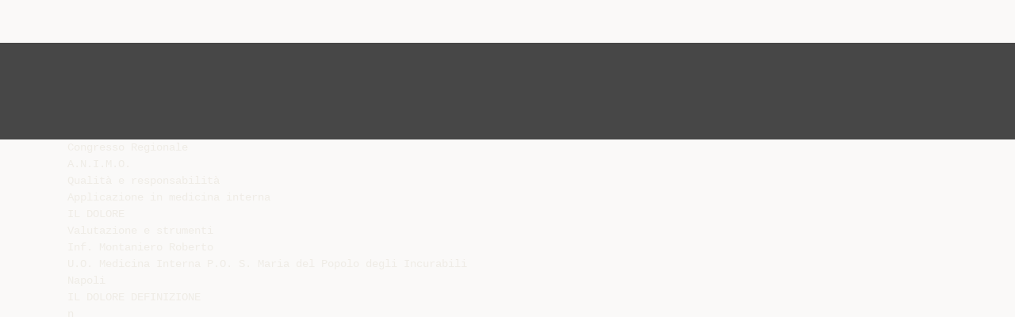

--- FILE ---
content_type: text/html;charset=UTF-8
request_url: https://diazilla.com/doc/564991/undicesimo-congresso-nazionale-fadoi-desktop-
body_size: 9574
content:




<!DOCTYPE html>
<html lang="en">
<head>
    <meta charset="utf-8">
    <meta name="viewport" content="width=device-width, initial-scale=1">
    <meta http-equiv="x-ua-compatible" content="ie=edge,chrome=1">

			<title>Undicesimo Congresso Nazionale FADOI(Desktop)</title>

<meta name="description" content="">
<meta name="keywords" content="">
<meta property="og:title" content="Undicesimo Congresso Nazionale FADOI(Desktop)"/>
<meta property="og:description" content="">
<meta property="og:image" content="//s2.diazilla.com/store/data/000564991_1-59655c3e8f708e3fb9d743d02b5e511c.png">


<script>var gaAuthorId='6',gaCategoryId='0',gaViewMode='regular';</script>
		        <link rel="canonical" href="https://diazilla.com/doc/564991/undicesimo-congresso-nazionale-fadoi-desktop-" />
	
    <link rel="stylesheet" href="/theme/issuu/static/bootstrap.css">
    <link rel="stylesheet" href="/theme/issuu/static/fontawesome.css">
    <link rel="stylesheet" href="/theme/issuu/static/common.css">

            <link rel="shortcut icon" href="/theme/issuu/static/favicon-diazilla.ico">
	
    <script src="/theme/issuu/static/jquery.min.js"></script>
    <script src="/theme/issuu/static/tether.min.js"></script>
    <script src="/theme/issuu/static/bootstrap.js"></script>
    <script>
		var FileAPI =
		{
            debug: true,
            withCredentials: false,
			staticPath: '/theme/issuu/static/',
			storeUrl: '//s2.diazilla.com/store/upload',
            currentUserId: 2,
			afterUploadRedirect: '//diazilla.com/afterupload.html'
        };
    </script>
    <script src="/theme/issuu/static/fileapi.js"></script>
    <script src="/theme/issuu/static/common.js"></script>

	
	
    <script type="text/javascript">
        var gaUserId = 2;
        var gaUserType = 'empty';
    </script>
	<script async crossorigin="anonymous" data-cfasync="false"
    src="https://pagead2.googlesyndication.com/pagead/js/adsbygoogle.js?client=ca-pub-4574181568230206"></script>
<script>
  (function(i,s,o,g,r,a,m){i['GoogleAnalyticsObject']=r;i[r]=i[r]||function(){
  (i[r].q=i[r].q||[]).push(arguments)},i[r].l=1*new Date();a=s.createElement(o),
  m=s.getElementsByTagName(o)[0];a.async=1;a.src=g;m.parentNode.insertBefore(a,m)
  })(window,document,'script','//www.google-analytics.com/analytics.js','ga');

  ga('create', '{service.analyticsId}', 'auto');
  
  if(typeof gaAuthorId!= "undefined") {
   ga('set', 'dimension1', gaAuthorId);
  }
  if(typeof gaUserId!= "undefined") {
    ga('set', 'dimension2', gaUserId);
    if(gaUserId>0) ga('set', '&uid', gaUserId); 
  }
  if(typeof gaUserType!= "undefined") {
    ga('set', 'dimension3', gaUserType);      
  }
  if(typeof gaCategoryId!= "undefined") {
    ga('set', 'dimension4', gaCategoryId);      
  }
  if(typeof gaFullConfidenceBunchIds!= "undefined") {
    ga('set', 'dimension5', gaFullConfidenceBunchIds);      
  }
  if(typeof gaTotalBunchIds!= "undefined") {
    ga('set', 'dimension6', gaTotalBunchIds);      
  }
  if(typeof gaViewMode!= "undefined") {
    ga('set', 'dimension7', gaViewMode);      
  }
  
  ga('send', 'pageview');
</script>
</head>

<body>
	<nav class="navbar navbar-default">
		<div class="container">			<a class="navbar-brand " href="/">
                                    <img src="/theme/issuu/static/logo-diazilla.png"
                            alt="diazilla.com" />
							</a>

			
            <button class="navbar-toggler hidden-md-up collapsed" type="button"
				data-toggle="collapse" data-target="#collapsing">&#9776;</button>

	        <div class="navbar-toggleable-sm collapse" id="collapsing">
				<ul class="navbar-nav nav menu">
					<li class="nav-item">
						<a class="nav-link" href="/catalog">Esplora</a>
					</li>
											<li class="nav-item">
							<a class="nav-link" href="/login">Accedi</a>
						</li>
						<li class="nav-item">
							<a class="nav-link" href="/registration">Crea un utente</a>
						</li>
					                                            <li class="nav-item upload">
                            <input type="file" />
                            <a href="javascript:;" class="nav-link">Pubblicare</a>
                        </li>
                    				</ul>
                <form class="navbar-form form-inline hidden-lg-down" action="/search/">
                    <div class="input-group search">
	                    <input class="form-control" type="text" name="q" value=""
						   placeholder='Search' required>
	                    <span class="input-group-addon">
		                    <button type="submit" class="btn btn-link">
								<i class="fa fa-search"></i>
		                    </button>
	                    </span>
                    </div>
                </form>
			</div>
		</div>	</nav>

		
    <div class="wrapper-default">
        <section class="upload-info">
            <div class="container">
                <button type="button" class="close">&times;</button>
                <progress class="progress" max="100">
                    <div class="progress">
                        <span class="progress-bar"></span>
                    </div>
                </progress>
            </div>
        </section>

		






<style>
.above-content,
.below-content {
    background: #474747 url(/viewer_next/web/images/texture.png);
    padding: 1rem 0;
}


.below-content {
    display: none;
}



@media (min-width: 544px) {
    .below-content {
        display: block;
    }
}

.sidebar-top,
.sidebar-bottom {
    display: none;
}

@media (min-width: 768px) {
    .viewer-next {
        width: calc(100% - 170px);
        /*min-height: 633px;*/
    }

    .sidebar-bottom {
        display: block;
        float: right;
        width: 160px;
        height: 600px;
    }
}

@media (min-width: 1200px) {
    .viewer-next {
        width: calc(100% - 310px);
    }

    .sidebar-bottom {
        width: 300px;
    }
}

@media (min-width: 1740px) {
    .viewer-next {
        width: 100%;
    }

    .sidebar-bottom {
        position: absolute;
        top: 106px;
        left: calc((100vw + 1140px) / 2);
    }
}


.viewer-next {
    height: calc(100vh - 90px - 2 * 2rem);
}

.viewer-next1
{
    width: 100%;
    height: calc(100vh - 8rem);
}

@media (max-device-width: 767px)
{
    .viewer-next {
        height: calc(100vh - 0.1rem);
    }

    #above {
        display: none;
    }
}
</style>

<script>
function scrollToViewport()
{
    var scrollTop = $('#below').position().top;
    if ($('#above').css('display') !== 'none') {
        scrollTop = $('#above').position().top;
    }
    $('html').stop().animate(
        { scrollTop: scrollTop }, 1000);
}
$(window).on('orientationchange', scrollToViewport);
setTimeout(scrollToViewport, 1000);
</script>

    <a href="#" id="above"></a>

                <div class="above-content">
            <div class="container"><script data-cfasync="false" async crossorigin="anonymous"
    src="https://pagead2.googlesyndication.com/pagead/js/adsbygoogle.js?client=ca-pub-4574181568230206"></script>
<ins class="adsbygoogle" style="display:block"
    data-ad-client="ca-pub-4574181568230206"
    data-ad-slot="2588445137"
    data-ad-format="horizontal"
    data-full-width-responsive="true"></ins>
<script data-cfasync="false">
     (adsbygoogle = window.adsbygoogle || []).push({});
</script></div>
        </div>
    
    <a href="#" id="below"></a>

            <section class="viewer-wrapper bg-inherit">
            <div class="container">
                                    <pre class="viewer-text" itemprop="text">Congresso Regionale
A.N.I.M.O.
Qualit&agrave; e responsabilit&agrave;
Applicazione in medicina interna
IL DOLORE
Valutazione e strumenti
Inf. Montaniero Roberto
U.O. Medicina Interna P.O. S. Maria del Popolo degli Incurabili
Napoli
IL DOLORE DEFINIZIONE
n
n
n
n
IL DOLORE E’ UN FENOMENO SOGGETTIVO MULTIDIMENSIONALE
NEL QUALE INTERAGISCONO NUMEROSI FATTORI BIOLOGICI,
PSICOLOGICI E SOCIALI
E’ UNA DEFINIZIONE CHE ASSEGNAMO GENERICAMENTE A TUTTE
QUELLE ESPERIENZE SPIACEVOLI CHE POSSONO PRESENTARSI
ALL’UOMO SIA A LIVELLO FISICO CHE PSICOLOGICO
A SECONDA DI COME SI PRESENTA, RENDE AUTOMATICAMENTE
INABILE SIA FISICAMENTE CHE EMOTIVAMENTE, TANTO DA
DISORDINARE E SOVVERTIRE IL COMPORTAMENTO STESSO
IMPEDISCE DI PENSARE COERENTEMENTE ED INDUCE IL
SOGGETTO ALLA RICERCA, A VOLTE SPASMOTICA, DI UN
SOLLIEVO O COMUNQUE DI UN TRATTAMENTO CHE POSSA
CESSARE IL SUO STATO DI ALTERAZIONE
CLASSIFICAZIONE DEL DOLORE
IN TERMINI FISIO-PATOLOGICI SI CLASSIFICA IL
DOLORE IN TRE CLASSI:
1)
DOLORE NOCICETTIVO: PUO’ ESSERE
VISCERALE O SOMATICO, ED E’ ORIGINATO DALLA
STIMOLAZIONE DI SPECIFICI RECETTORI DEL
DOLORE (ES: UN TESSUTO INFIAMMATO, TRAUMA,
PATOLOGIE ISCHEMICHE)
2)
DOLORE NEUROPATICO: ORIGINA DA UN
3)
DOLORE MISTO: NON SPECIFICATO (MAL DI
PROCESSO PATOLOGICO CHE COINVOLGE IL
SISTEMA NERVOSO CENTRALE O PERIFERICO
(ES:NEVRALGIA DEL TRIGEMINO)
TESTA O SINDROME DOLOROSA DI ORIGINE
VASCOLARE)
DETERMINAZIONE DEL DOLORE
LA DETERMINAZIONE DEL DOLORE
AVVIENE ATTRAVERSO DUE
PROCESSI:
LA VALUTAZIONE
LA MISURAZIONE
VALUTAZIONE:
RIGUARDA L’ANALISI INTEGRATA DEI FATTORI FISICI,
PSICOLOGICI, SOCIALI CHE LO INFLUENZANO E LO
DETERMINANO.
VIENE EFFETTUATA DA UNA EQUIPE
MULTIDISCIPLINARE, CON L’AUSILIO DI STRUMENTI
D’INDAGINE QUALI L’ANAMNESI, L’ESAME OBBIETTIVO,
GLI ACCERTAMENTI DIAGNOSTICI, IL COLLOQUIO
CLINICO CON IL CLIENTE ED I SUOI FAMILIARI, LA
SOMMINISTRAZIONE DI APPOSITE SCALE E
QUESTIONARI E L’OSSERVAZIONE DEL
COMPORTAMENTO IN PRESENZA DI DOLORE.
MISURAZIONE
n
FA RIFERIMENTO ALL’APPLICAZIONE DI
UNO STRUMENTO METRICO PER
QUANTIFICARE IL DOLORE.
NEL CASO SPECIFICO IL PARAMETRO
CONSIDERATO E’ L’INTENSITA ’.
PERCHE’ MISURARE IL DOLORE
n
n
n
n
n
PERMETTE, PRIMA DI OGNI COSA, DI EVIDENZIARE LA
SUA PRESENZA
MIGLIORARE LA COMPRENSIONE E LA GESTIONE
AIUTA A QUANTIFICARE NEL MODO MENO ARBITRARIO
L’INTENSITA SOGGETTIVA DEL DOLORE ATTRAVERSO
UN CODICE COMUNE TRA CLIENTE ED OPERATORE
RAPPRESENTA UN MODO PROFESSIONALMENTE
CORRETTO DI PRENDERSI CURA DELLA SOFFERENZA
FACILITA LA VALUTAZIONE DELL’EFFICACIA
DELL’INTERVENTO EFFETTUATO
STRUMENTI PER LA
MISURAZIONE DEL DOLORE
ESSI SONO:
1)
SCALE VERBALI
2)
SCALE NUMERICHE
3)
SCALE ANALOGICHE VISIVE (VAS)
4)
RELAZIONI DESCRITTIVE SOGGETTIVE
(DIARIO DEL DOLORE)
5)
MAPPE DEL DOLORE
SCALE VERBALI
n
E’ COMPOSTA DA UNA SERIE DI
AGGETTIVI CHE VANNO
DALL’ASSENTE ALL’ATROCE CHE IL
CLIENTE SCEGLIE QUALE PIU’
OPPORTUNO NELLA DESCRIZIONE
DEL SUO STATO DI DOLORE.
(SCALA VRS)
SCALE NUMERICHE
n
AL CLIENTE VIENE CHIESTO DI DESCRIVERE IL
PROPRIO DOLORE CON UN NUMERO DA 0 A 10,
DOVE 0 CORRISPONDE A “DOLORE ASSENTE”
E 10 A “DOLORE MOLTO INTENSO O PEGGIORE
POSSIBILE”. (SCALA NRS)
SCALE ANALOGICO VISIVE
n
n
COSTITUITE DA UNA LINEA DELLA LUNGHEZZA DI 10
CM. DOVE UNA ESTREMITA’ RAPPRESENTA “ASSENZA
DEL DOLORE” MENTRE L’ALTRA IL “PEGGIORE DOLORE
POSSIBILE”.
IL CLIENTE DEVE INDICARE L’INTENSITA’ DEL DOLORE
PONENDO UN SEGNO CON LA MATITA SU DI UN PUNTO
QUALSIASI DEL SEGMENTO.
(SCALA VAS)
RELAZIONI DESCRITTIVE
SOGGETTIVE (DIARIO DEL
DOLORE)
n
VIENE CHIESTO AL CLIENTE DI TENERE UN
DIARIO DELLE SUE ATTIVITA’ QUOTIDIANE
(SONNO, RISVEGLIO, SEDERSI, ALZARSI,
COMPITI SPECIFICI, ATTIVITA’ DOMESTICHE
ECC..) ED IN QUALE MOMENTO IL FENOMENO
DI DOLORE E’ PIU’ O MENO PRESENTE O
INTENSO.
QUESTO METODO HA LO SCOPO DI VALUTARE
GIORNALIERMENTE I MUTAMENTI DELLE
CONDIZIONI PATOLOGICHE E LA RISPOSTA
ALLA TERAPIA PRATICATA E QUINDI I
CAMBIAMENTI DEI SINTOMI DOLOROSI.
MAPPE DEL DOLORE
n
SU DI UNA FIGURA UMANA DISEGNATA, VIENE
CHIESTO AL CLIENTE DI SEGNARE IL PUNTO PRECISO
DOVE VIENE AVVERTITO IL DOLORE.
LA MAPPA COSI’ RICAVATA HA LO SCOPO DI VALUTARE
LA SEDE E LA DISTRIBUZIONE DEL DOLORE.
IN QUESTO MODO SI AVRA’ UNA RAPPRESENTAZIONE
VISIVA IN “PERCENTUALE” DELLA SUPERFICE
CORPOREA COLPITA E QUINDI UNA VISUALIZZAZIONE
PIU’ CHIARA ED IMMEDIATA PER I TRATTAMENTI DA
EFFETTUARE.
Diagramma mappa del dolore
Strumenti di misurazione
del dolore in et&agrave; pediatrica.
n
n
n
Gli strumenti di misurazione del dolore in et&agrave; pediatrica
variano in funzione dell’et&agrave; del bambino in relazione al
livello cognitivo caratteristico di una specifica fase dello
sviluppo
Da 0 a 3 anni &egrave; necessario ricorrere alla rilevazione di
indici fisiologici o all’osservazione comportamentale
Dai 3 ai 7 anni vengono usate le scale con le
“facce”costituite dalla rappresentazione grafica di volti
raffiguranti diverse espressioni di dolore:
da dolore assente, faccia neutra o sorridente
a dolore molto intenso espresso da una faccia molto
sofferente o che piange .
n
n
Al bambino viene chiesto il volto che pi&ugrave;
assomiglia al suo dolore, assegnando alle facce
un numero progressivo da 0 a 10.
La scala pi&ugrave; usata nello specifico &egrave; quella di
“BIERI”.
Scale di misurazione per uso
pediatrico o neonatale
Tali scale sono nate nel 1975 e le piu’
importanti sono le “PIP” (PREMATURE
INFANT PAIN PROFILE )
e le “MOPS” (Modified objective pain
score )
P.I.P.P. ( PREMATURE INFANT PAIN
PROFILE )
n
Prende in considerazione le espressioni facciali del
neonato in rapporto alla frequenza cardiaca ed alla
saturazione di ossigeno
M.O.P.S. (Modified objective pain
score )
n
Prende in considerazione il linguaggio del corpo, della
postura ed i vari movimenti che il neonato compie
Metodo Hoester Poker Chip
Tool
n
Questo metodo e’ molto simile alla
valutazione del dolore con le faccie di Bieri
ma piu’ pratico.
Consiste nel far vedere al bambino 4 gettoni
colorati, ogni colore rappresenta uno stato
di dolore; il bambino deve scegliere quello
piu’ simile al proprio dolore.
Lo strumento e’ tascabile e di semplice
somministrazione
Metodo delle bambole
n
Un altro strumento usato nella
valutazione del dolore nei bambini in
eta’ non pediatrica e’ quello del gioco:
un esempio pratico puo essere l’uso
delle bambole, le quali, possono
rappresentare un valido strumento per
esprimere esattamente quello che egli
prova e la sede della sofferenza.
REGOLE PER LA MISURAZIONE
n
n
n
n
PER GARANTIRE LA VALIDITA’ DELLA MISURAZIONE E’
IMPORTANTE SEGUIRE ALCUNE REGOLE NELLA
SOMMINISTRAZIONE DELLE SCALE CHE SONO:
FORNIRE SEMPRE LE STESSE ISTRUZIONI
STANDARDIZZATE
ACCERTARSI DELLA COMPRENSIONE FORNENDO
ULTERIORI SPIEGAZIONI
EVITARE D’INFLUENZARE LE RISPOSTE DEL PAZIENTE
SIMULAZIONI
n
QUI DI SEGUITO RIPORTIAMO,
ATTRAVERSO POCHE IMMAGINI, ALCUNI
ESEMPI DI MISURAZIONE DEL DOLORE
ESEGUITI IN MODO ERRATO ED IN
MODO CORRETTO.
• PRIMO ESEMPIO :
MISURAZIONE ESEGUITA
IN MODO ERRATO
PAZIENTE CON DOLORE RICOVERATO IN
REPARTO…….
SECONDO ESEMPIO :
MISURAZIONE ESEGUITA
IN MODO CORRETTO
CONVINZIONI ERRATE DI
DOLORE
n
ESISTONO DETERMINATE CREDENZE E
CONVINZIONI DEL CLIENTE CHE TENDONO AD
OTTENERE MISURAZIONI INAPPROPIATE
DELL’INTENSITA’ DEL DOLORE
UNA CATTIVA INTERPRETAZIONE DEL
FENOMENO DOLORE PUO’ INDURRE AL
CLIENTE E DI CONSEGUENZA ALL’OPERATORE,
DI SOTTOVALUTARE O SOPRAVALUTARE
QUESTO SINTOMO E QUINDI INIBIRE O
AUMENTARE IN MANIERA ERRATA
L’ASSISTENZA
SOTTOVALUTAZIONE DEL DOLORE
n
n
n
n
PAURA DELLA DIPENDENZA DAI FARMACI:
CREDENZA AD UNA ASSUEFAZIONE MOLTO RAPIDA AGLI
ANALGESICI.
PAURA DEGLI EFFETTI COLLATERALI DEI FARMACI:
IL CLIENTE MANIFESTA LA CONVINZIONE CHE I FARMACI
ANTIDOLORIFICI PROVOCANO EFFETTI NOCIVI ANCHE SE
ASSUNTI PER BREVI PERIODI.
PAURA DI DISTURBARE LO STAFF:
PER ALCUNI CLIENTI DICHIARARE IL PROPRIO DOLORE EQUIVALE
A PROTESTARE O SOTTRARRE TEMPO PREZIOSO ALLE ABITUALI
ATTIVITA’ DEGLI OPERATORI.
IL DESIDERIO DI ESSERE STOICO:
SI RIFERISCE ALLA CONVINZIONE CHE UN “BUON” CLIENTE DEVE
SOPPORTARE IL DOLORE SENZA LAMENTARSI E CHE RESISTERE
ALLA SOFFERENZA FAVORISCA UNA FORTIFICAZIONE DELLO
SPIRITO E RAPPRESENTA UNA MANIFESTAZIONE DI QUALITA’
POSITIVA DEL PROPRIO CARATTERE.
SOPRAVVALUTAZIONE DEL DOLORE
n
n
PAURA CHE IL DOLORE RAPPRESENTI UN SEGNALE DI
PEGGIORAMENTO O GRAVITA’:
IL CLIENTE INTERPRETA ERRONEAMENTE IL DOLORE COME
PROGRESSIONE DELLA MALATTIA E QUINDI LO AMPLIFICA.
ASPETTATIVE INADEGUATE SULLA QUALITA’ E DURATA DEL
DOLORE:
IL CLIENTE NON CONOSCE IL DISAGIO CHE COMPORTA UNA
DETERMINATA PROCEDURA DIAGNOSTICA O TERAPEUTICA E
QUINDI PUO’ ESSERE IMPREPARATO AD AFFRONTARE UNA
CONDIZIONE DI DOLORE.
LA NON CONOSCENZA, LA MANCATA SPIEGAZIONE DA PARTE
DELLO STAFF E LA NON PREPARAZIONE NEI CONFRONTI DEL
CLIENTE, COMPORTA ANSIA E PAURA, DETERMINANDO UNA
ALTERAZIONE DELLA REALTA’ CHE SI TRADUCE IN UNA
SOPRAVVALUTAZIONE DEL DOLORE CHE IPOTETICAMENTE SI
ADREBBE IN CONTRO.
GESTIONE DEL DOLORE IN AMBITO OSPEDALIERO
ARRIVO IN OSPEDALE
IL CLIENTE RIFERISCE IL FENOMENO “DOLORE”
ACCETTAZIONE
RICOVERO IN REPARTO
STAFF MULTIDISCIPLINARE
VALUTAZIONE E MISURAZIONE
MEDICI
INFERMIERI
1 ) ANAMNESI
1) ANAMNESI INFERMIERISTICA
2) ESAME FISICO
2) COLLOQUIO CON IL CLIENTE ED I SUOI FAMILIARI
3) VALUTAZIONE DEI DATI DI LABORATORIO E DELLE
3) SOMMINISTRAZIONE DI SCHEDE VALUTATIVE PER LA
MISURAZIONE DEL DOLORE
INDAGINI DIAGNOSTICO-STRUMENTALI
4) COLLOQUIO CLINICO CON IL CLIENTE ED I SUOI FAMILIARI
CARTELLA INTEGRATA
TRATTAMENTO DA EFFETTUARE
CONCLUSIONE….
AL FINE DI VALUTARE E MISURARE
ADEGUATAMENTE IL DOLORE RISULTA
INDISPENSABILE AIUTARE L’AMMALATO A
SVILUPPARE UN APPROCCIO PIU’ REALISTICO
POSSIBILE VERSO QUESTA ESPERIENZA NON
SOLO CON LA DISPONIBILITA’ ALL’ASCOLTO ED
ALL’ INFORMAZIONE SUI TRATTAMENTI CHE
MEGLIO POSSONO GESTIRLO MA
SOPRATTUTTO ATTRAVERSO UNA
CONDIVISIONE EMPATICA PROFONDA TRA
OPERATORE E SOGGETTO.
Realizzazione grafica e fotografica a cura di:
Inf. Montaniero Roberto.
P.O. S. Maria del Popolo degli Incurabili
Reparto Medicina Interna
Napoli.
Cenni informativi:
HPH-Progetto “Ospedale e territorio contro il dolore”
patrocinato dalla Regione Veneto, assessorato alle
Politiche Sanitarie.
Si ringrazia per l’attenzione.
</pre>
                
                                                            <div class="sidebar-top"><script data-cfasync="false" async crossorigin="anonymous"
    src="https://pagead2.googlesyndication.com/pagead/js/adsbygoogle.js?client=ca-pub-4574181568230206"></script>
<ins class="adsbygoogle" style="display:block"
    data-ad-client="ca-pub-4574181568230206"
    data-ad-slot="8846769713"
    data-ad-format="vertical,rectangle"
    data-full-width-responsive="true"></ins>
<script data-cfasync="false">
    (adsbygoogle = window.adsbygoogle || []).push({});
</script></div>
                                                                <div class="sidebar-bottom"><script async src="//pagead2.googlesyndication.com/pagead/js/adsbygoogle.js"></script>
<!-- Diazilla::sidebar banner -->
<ins class="adsbygoogle" style="display:block"
    data-ad-client="ca-pub-6961070524526180"
    data-ad-slot="3438153357"
    data-ad-format="auto"></ins>
<script>
    (adsbygoogle = window.adsbygoogle || []).push({});
</script></div>
                                                </div>
            <div class="viewer-decorator"></div>
        </section>

                            <div class="below-content">
                <div class="container"><script data-cfasync="false" async crossorigin="anonymous"
    src="https://pagead2.googlesyndication.com/pagead/js/adsbygoogle.js?client=ca-pub-4574181568230206"></script>
<ins class="adsbygoogle" style="display:block"
    data-ad-client="ca-pub-4574181568230206"
    data-ad-slot="4508919512"
    data-ad-format="auto"
    data-full-width-responsive="true"></ins>
<script data-cfasync="false">
     (adsbygoogle = window.adsbygoogle || []).push({});
</script></div>
            </div>
            
<section class="viewer-info">
    <div class="container">
        <a class="btn download" href="/download/564991" target="_blank" rel="nofollow">
            Scarica        </a>

        <ol class="breadcrumb row">
                                        <li class="active">No category</li>
                    </ol>
        <h1 class="title">Undicesimo Congresso Nazionale FADOI(Desktop)</h1>
        
    </div>
</section>

<section class="viewer-similar">
    <div class="container">
        <div class="card-columns">
			                <div class="card document">
                    <div class="card-preview">
                        <img class="card-img-top" src="//s2.diazilla.com/store/data/000529287_1-3cd118611324e1ebe9533cec195d1ae1-260x520.png" alt="Marketing Metrics - Studi e Carriere">
                        <a class="card-img-overlay" href="/doc/529287/marketing-metrics---studi-e-carriere"></a>
                    </div>
                    <div class="card-block">
                        <h4 class="card-title">
                            <a href="/doc/529287/marketing-metrics---studi-e-carriere">Marketing Metrics - Studi e Carriere</a>
                        </h4>
                        
                    </div>
                </div>
			                <div class="card document">
                    <div class="card-preview">
                        <img class="card-img-top" src="//s2.diazilla.com/store/data/000363855_1-0bcda32d5fbb2c66b7a9d8d6f69a82a8-260x520.png" alt="BMFT058">
                        <a class="card-img-overlay" href="/doc/363855/bmft058"></a>
                    </div>
                    <div class="card-block">
                        <h4 class="card-title">
                            <a href="/doc/363855/bmft058">BMFT058</a>
                        </h4>
                        
                    </div>
                </div>
			                <div class="card document">
                    <div class="card-preview">
                        <img class="card-img-top" src="//s2.diazilla.com/store/data/000059611_1-825abf0546aef89cafc7d9d6df87191c-260x520.png" alt="La diagnosi di Bassa Statura: i percorsi">
                        <a class="card-img-overlay" href="/doc/59611/la-diagnosi-di-bassa-statura--i-percorsi"></a>
                    </div>
                    <div class="card-block">
                        <h4 class="card-title">
                            <a href="/doc/59611/la-diagnosi-di-bassa-statura--i-percorsi">La diagnosi di Bassa Statura: i percorsi</a>
                        </h4>
                        
                    </div>
                </div>
			                <div class="card document">
                    <div class="card-preview">
                        <img class="card-img-top" src="//s2.diazilla.com/store/data/000060940_1-904eba81532f002385117014fde79d3b-260x520.png" alt="Lucidi15_14">
                        <a class="card-img-overlay" href="/doc/60940/lucidi15_14"></a>
                    </div>
                    <div class="card-block">
                        <h4 class="card-title">
                            <a href="/doc/60940/lucidi15_14">Lucidi15_14</a>
                        </h4>
                        
                    </div>
                </div>
			                <div class="card document">
                    <div class="card-preview">
                        <img class="card-img-top" src="//s2.diazilla.com/store/data/000134354_1-7b262b1c710b2af6561db614c6aa8497-260x520.png" alt="Diapositiva 1">
                        <a class="card-img-overlay" href="/doc/134354/diapositiva-1"></a>
                    </div>
                    <div class="card-block">
                        <h4 class="card-title">
                            <a href="/doc/134354/diapositiva-1">Diapositiva 1</a>
                        </h4>
                        
                    </div>
                </div>
			                <div class="card document">
                    <div class="card-preview">
                        <img class="card-img-top" src="//s2.diazilla.com/store/data/000138590_1-cd79f8a3b253b2a9fb36f2bca43aad3a-260x520.png" alt="Lucidi04_EPC_15">
                        <a class="card-img-overlay" href="/doc/138590/lucidi04_epc_15"></a>
                    </div>
                    <div class="card-block">
                        <h4 class="card-title">
                            <a href="/doc/138590/lucidi04_epc_15">Lucidi04_EPC_15</a>
                        </h4>
                        
                    </div>
                </div>
			                <div class="card document">
                    <div class="card-preview">
                        <img class="card-img-top" src="//s2.diazilla.com/store/data/000133351_1-dc6f83551ff82128bfd8914da5baf1cb-260x520.png" alt="1 Presentazione iniziativa - 4Bclasse2-0">
                        <a class="card-img-overlay" href="/doc/133351/1-presentazione-iniziativa---4bclasse2-0"></a>
                    </div>
                    <div class="card-block">
                        <h4 class="card-title">
                            <a href="/doc/133351/1-presentazione-iniziativa---4bclasse2-0">1 Presentazione iniziativa - 4Bclasse2-0</a>
                        </h4>
                        
                    </div>
                </div>
			                <div class="card document">
                    <div class="card-preview">
                        <img class="card-img-top" src="//s2.diazilla.com/store/data/000168443_1-0fa7f40add10b12751bb6a355fdc1a8b-260x520.png" alt="Misurazione e valutazione performance">
                        <a class="card-img-overlay" href="/doc/168443/misurazione-e-valutazione-performance"></a>
                    </div>
                    <div class="card-block">
                        <h4 class="card-title">
                            <a href="/doc/168443/misurazione-e-valutazione-performance">Misurazione e valutazione performance</a>
                        </h4>
                        
                    </div>
                </div>
			                <div class="card document">
                    <div class="card-preview">
                        <img class="card-img-top" src="//s2.diazilla.com/store/data/000501668_1-a0d288952d493e491e5ddc3dd01512ba-260x520.png" alt="Scheda prodotto">
                        <a class="card-img-overlay" href="/doc/501668/scheda-prodotto"></a>
                    </div>
                    <div class="card-block">
                        <h4 class="card-title">
                            <a href="/doc/501668/scheda-prodotto">Scheda prodotto</a>
                        </h4>
                        
                    </div>
                </div>
			                <div class="card document">
                    <div class="card-preview">
                        <img class="card-img-top" src="//s2.diazilla.com/store/data/000128018_1-533c960e5cca1bde5a667356f721f948-260x520.png" alt="IAS1820Appunti32004EY">
                        <a class="card-img-overlay" href="/doc/128018/ias1820appunti32004ey"></a>
                    </div>
                    <div class="card-block">
                        <h4 class="card-title">
                            <a href="/doc/128018/ias1820appunti32004ey">IAS1820Appunti32004EY</a>
                        </h4>
                        
                    </div>
                </div>
			        </div>
    </div>
</section>

	</div>

    <footer class="footer-default">
        <div class="container">
            <div class="row">
                <div class="col-xs-4 text-left">
					project                    &copy; 2026
                </div>
                <div class="col-xs-4 text-center">
	                					                </div>
                <div class="col-xs-4 text-right">
                    <a class="text-nowrap" href="/dmca">DMCA / GDPR</a>
					<a class="text-nowrap" href="/abuse">Segnala</a>
				</div>
            </div>
        </div>
    </footer>
	<!-- Yandex.Metrika counter -->
<script type="text/javascript">
    (function (d, w, c) {
        (w[c] = w[c] || []).push(function() {
            try {
                w.yaCounter34624350 = new Ya.Metrika({
                    id:34624350
                });
            } catch(e) { }
        });

        var n = d.getElementsByTagName("script")[0],
            s = d.createElement("script"),
            f = function () { n.parentNode.insertBefore(s, n); };
        s.type = "text/javascript";
        s.async = true;
        s.src = (d.location.protocol == "https:" ? "https:" : "http:") + "//mc.yandex.ru/metrika/watch.js";

        if (w.opera == "[object Opera]") {
            d.addEventListener("DOMContentLoaded", f, false);
        } else { f(); }
    })(document, window, "yandex_metrika_callbacks");
</script>
<noscript><div><img src="//mc.yandex.ru/watch/34624350" style="position:absolute; left:-9999px;" alt="" /></div></noscript>
<!-- /Yandex.Metrika counter -->

<link rel="stylesheet" type="text/css" href="//cdnjs.cloudflare.com/ajax/libs/cookieconsent2/3.1.0/cookieconsent.min.css" />
<style>
@media screen and (max-width: 768px)
{
.cc-revoke
{
    display: none;
}}
</style>
<script src="//cdnjs.cloudflare.com/ajax/libs/cookieconsent2/3.1.0/cookieconsent.min.js"></script>
<script>
window.addEventListener("load", function() {
window.cookieconsent.initialise(
{
    content:
    {
        href: "https://diazilla.com/dmca",
		message: 'Questo sito Web utilizza i cookie per assicurarti di ottenere la migliore esperienza sul nostro sito web.',
		allow: 'Consentire i cookie',
		deny: 'Declino',
		link: 'Per saperne di più',
		policy: 'Cookie policy'
    },
	location: true,
	palette:
    {
		button:
        {
            background: "#fff",
            text: "#237afc"
        },
        popup:
        {
            background: "#007bff"
        },
    },
	position: "bottom-right",
	revokable: true,
	theme: "classic",
	type: "opt-in",

	onStatusChange: function(status)
    {
		if (typeof ezConsentCategories == 'object' && typeof __ezconsent == 'object')
		{
			window.ezConsentCategories.preferences =
            window.ezConsentCategories.statistics =
            window.ezConsentCategories.marketing = this.hasConsented();
            __ezconsent.setEzoicConsentSettings(window.ezConsentCategories);
		}
	}
})});
</script>


    <script type="text/javascript" src="//s7.addthis.com/js/300/addthis_widget.js#pubid=ra-563210ea4459bc74" async="async"></script>
<script defer src="https://static.cloudflareinsights.com/beacon.min.js/vcd15cbe7772f49c399c6a5babf22c1241717689176015" integrity="sha512-ZpsOmlRQV6y907TI0dKBHq9Md29nnaEIPlkf84rnaERnq6zvWvPUqr2ft8M1aS28oN72PdrCzSjY4U6VaAw1EQ==" data-cf-beacon='{"version":"2024.11.0","token":"ba2c8d98f73a421d941c16217a3f1578","r":1,"server_timing":{"name":{"cfCacheStatus":true,"cfEdge":true,"cfExtPri":true,"cfL4":true,"cfOrigin":true,"cfSpeedBrain":true},"location_startswith":null}}' crossorigin="anonymous"></script>
</body>
</html>


--- FILE ---
content_type: text/html; charset=utf-8
request_url: https://www.google.com/recaptcha/api2/aframe
body_size: 267
content:
<!DOCTYPE HTML><html><head><meta http-equiv="content-type" content="text/html; charset=UTF-8"></head><body><script nonce="QgYqsAFYyiPjrqjuyJvAsA">/** Anti-fraud and anti-abuse applications only. See google.com/recaptcha */ try{var clients={'sodar':'https://pagead2.googlesyndication.com/pagead/sodar?'};window.addEventListener("message",function(a){try{if(a.source===window.parent){var b=JSON.parse(a.data);var c=clients[b['id']];if(c){var d=document.createElement('img');d.src=c+b['params']+'&rc='+(localStorage.getItem("rc::a")?sessionStorage.getItem("rc::b"):"");window.document.body.appendChild(d);sessionStorage.setItem("rc::e",parseInt(sessionStorage.getItem("rc::e")||0)+1);localStorage.setItem("rc::h",'1768653284376');}}}catch(b){}});window.parent.postMessage("_grecaptcha_ready", "*");}catch(b){}</script></body></html>